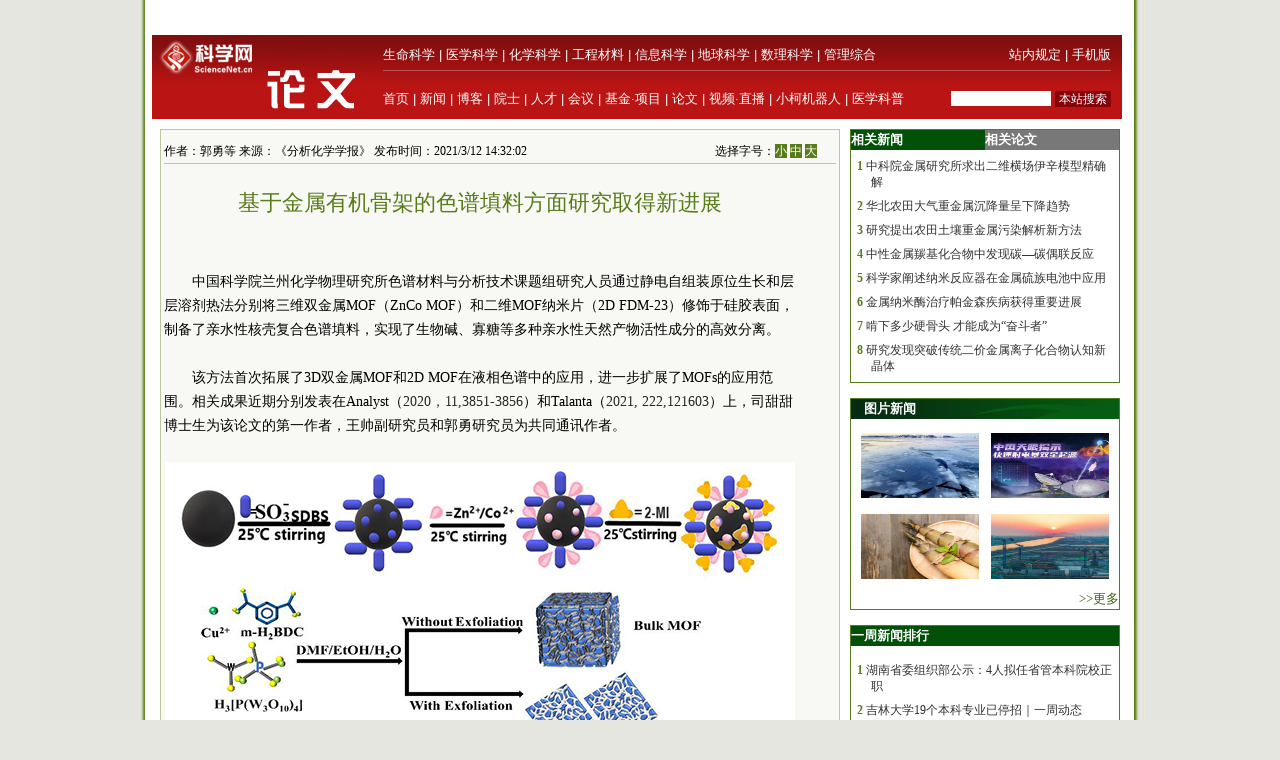

--- FILE ---
content_type: text/html
request_url: https://paper.sciencenet.cn/htmlpaper/2021/3/2021312143146761943.shtm
body_size: 13326
content:
<!DOCTYPE html>
<html>
<head>
    <title>基于金属有机骨架的色谱填料方面研究取得新进展—论文—科学网</title>
    <meta http-equiv="Content-Type" content="text/html; charset=utf-8" />
    <meta name="keywords" content=金属，色谱, />
    <script language="javascript" type="text/javascript">
		function showsize(sid)
		{
				document.getElementById("content"+1).style.fontSize=sid;
document.getElementById("content"+1).className='f'+sid;
			
		}
		function showandhide(showid,hideid)
        {
         document.getElementById(showid).style.display="";
         document.getElementById(hideid).style.display="none";
          document.getElementById(showid+"1").style.background="#005007";
         document.getElementById(hideid+"1").style.background="#787878";
        }
    </script>
    <style type="text/css">
body { margin:0; padding:0; background:#e4e6df url(/images/a-b-mbr.jpg) repeat-y center top; text-align:center; font:13px Arial, Helvetica, sans-serif; }
#wrap { margin:0 auto; text-align:left; width:980px; padding:0 0px; w\idth:976px;background:#ffffff}
img { border:0; }
td{font:13px 宋体}
#header { width:100%; margin-top:5px;text-align:center; }
#fielder {margin:0 auto; text-align:left; width:970px;}
#fielderleft {width:450px; float: left;font:13px 宋体;color:#b41319;height:20px; text-align:right;margin-top:5px}
#fielderright {width:520px; float: right;height:20px}
#fielderleft a{font:13px 宋体;color:#b41319; text-decoration:none; }
#main {margin:0 auto; text-align:left; width:960px; padding:0 4px;}
#footer { width:100%; height:66px;margin-top:10px; clear:both; text-align:center; }
 #foot1{text-align:center;background:#d7ceaa;color:#885f17;width:100%; height:30px;margin-top:10px;vertical-align:bottom}
#foot1 a{font:12px 宋体, Helvetica, sans-serif;color:#885f17; text-decoration:none;}
#mleft{float: left; width:680px}
#mright{float: right; width:270px;text-align:left;}
.html1{font:12px 宋体;color:#333333; text-decoration:none; }
.html2{font:12px 宋体;color:#885f17; text-decoration:none; }
#headerleft ul {text-align:left; width:456px;  margin:0; padding:0; list-style:none;  }
#headerleft li{ margin-right: auto;display:inline;vertical-align:bottom;}
#headerleft { float:left; width:456px; height:22px text-align:left; }
#headerleft a{font:13px 宋体, Helvetica, sans-serif;color:#000000; text-decoration:none;}
#headerright a{font:13px 宋体, Helvetica, sans-serif;color:#000000; text-decoration:none;}
#head2{background:#ba1414;width:970px;bgcolor:#ba1414;margin-top:0px}
textarea { font: 12px Arial, Helvetica, sans-serif; border:1px solid #333333; }
.input{ font: 11px Arial, Helvetica, sans-serif; border:1px solid #333333;}
.rblinput{ font: 11px Arial; border:0;width:30px}
.ulclass{margin:8px 5px 8px 20px; padding:0; list-style:none;  text-align:left; line-height:16px;}
.ulclass li{display:inline;}
.h1ulclass{margin:0px 5px 8px 20px; padding:0; list-style:none;  text-align:left; line-height:16px;}
.h1ulclass li{display:inline;}
.plnum{width: 30px;color:#587c19;font:12px 宋体; text-align:center; font-weight:bold;margin-left:-14px}
.highlight2{font-size:12px;color:#333333;text-decoration:none;}
a:hover {
	color: #ba1413;

	text-decoration: underline;
}
a{ text-decoration:none;color:#333333;}
#head1{width:970px;margin-top:0px}
#head2 td{font:12px 宋体}
#field8 a{font:13px 宋体;color:#fff; text-decoration:none;}
#field8 td{ height:20px;}
#content1 a{color: #800000;}
.f12{font-size:12px}
.f14{font-size:14px}
.f16{font-size:16px}
.ifcomm{}
img{max-width:600px}
</style>
<script type="text/javascript" src="/js/lazyload/jquery.min.js"></script>
<script type="text/javascript" src="/js/lazyload/jquery.lazyload.js"></script>
		<script type="text/javascript"> 
			jQuery(document).ready( 
			function($){ 
				$("img").lazyload({ 
					placeholder : "/js/lazyload/grey.gif", 
					effect      : "fadeIn",
					threshold : 200
				}); 
			}); 
		</script> 
</head>
<body>
    <div id="wrap">
     
<script type="text/javascript">

function browserRedirect() { 

var sUserAgent= navigator.userAgent.toLowerCase(); 

var bIsIpad= sUserAgent.match(/ipad/i) == "ipad"; 

var bIsIphoneOs= sUserAgent.match(/iphone os/i) == "iphone os"; 

var bIsMidp= sUserAgent.match(/midp/i) == "midp"; 

var bIsUc7= sUserAgent.match(/rv:1.2.3.4/i) == "rv:1.2.3.4"; 

var bIsUc= sUserAgent.match(/ucweb/i) == "ucweb"; 

var bIsAndroid= sUserAgent.match(/android/i) == "android"; 

var bIsCE= sUserAgent.match(/windows ce/i) == "windows ce"; 

var bIsWM= sUserAgent.match(/windows mobile/i) == "windows mobile"; 

if (bIsIpad || bIsIphoneOs || bIsMidp || bIsUc7 || bIsUc || bIsAndroid || bIsCE || bIsWM) { 

  
 document.write("<div style='padding-left:4em'><a href=\"http://wap.sciencenet.cn/mobile.php?type=detail&cat=paper&id=61943&mobile=1\" style='font-size:2em;color:#ba1413; line-height:2em;text-indent:4em'>点击此处切换为手机版网页</a></div>");  

} else { 

//window.location= '电脑网站地址'; 

} 

} 

browserRedirect(); 

</script>
      <!--登录-->
		<iframe src="http://bbs.sciencenet.cn/plus.php?mod=iframelogin" style="width:970px; height:32px; " scrolling="no" frameborder="0"  ></iframe>
            <!--导航-->
           ﻿<link href="https://www.sciencenet.cn/css/indexhead.css" type="text/css" rel="stylesheet" />
     <div class="logo">
          <div  class="lg"  ><a href="https://paper.sciencenet.cn/"><img src="/images/paper.jpg" width="231" height="84"  alt="科学网论文频道"  /></a></div>
		 <div class="rg02"  >
		 <div class="rg" ><span style="float:left;">
                        <a href="https://www.sciencenet.cn/life/" style="color:#fff">生命科学</a> | 
                        <a href="https://www.sciencenet.cn/medicine/" style="color:#fff">医学科学</a> | 
                        <a href="https://www.sciencenet.cn/chemistry/" style="color:#fff">化学科学</a> | 
                        <a href="https://www.sciencenet.cn/material/" style="color:#fff">工程材料</a> | 
                        <a href="https://www.sciencenet.cn/information/" style="color:#fff">信息科学</a> | 
                        <a href="https://www.sciencenet.cn/earth/" style="color:#fff">地球科学</a> | 
                        <a href="https://www.sciencenet.cn/mathematics/" style="color:#fff">数理科学</a> | 
                        <a href="https://www.sciencenet.cn/policy/" style="color:#fff">管理综合</a> </span> 
		  <span style=" float:right;  "> <a href="https://blog.sciencenet.cn/blog-45-1064777.html" style="color:#fff">站内规定</a> | <a href="https://wap.sciencenet.cn/"   style="color:#fff">手机版</a></span></div>
          <div class="rg01"><span style="float:left;  ">
                <a href="https://www.sciencenet.cn/">首页</a> | <a href="https://news.sciencenet.cn/">新闻</a> | <a href="https://blog.sciencenet.cn/blog.php">博客</a> | <a href="https://news.sciencenet.cn/ys/">院士</a> | <a href="https://talent.sciencenet.cn/">人才</a> | <a href="https://meeting.sciencenet.cn">会议</a> | <a href="https://fund.sciencenet.cn/">基金&middot;项目</a> | <a href="https://paper.sciencenet.cn/">论文</a> | <a href="https://blog.sciencenet.cn/blog.php?mod=video">视频&middot;直播</a> | <a href="https://paper.sciencenet.cn/AInews">小柯机器人</a> | <a href="https://kxxsh.sciencenet.cn/">医学科普</a>
          </span>
			  <div style="float:right; padding-left:0px;">
				   <form style="display:inline" method="get" action="https://www.baidu.com/baidu" accept-charset="utf-8" name="f1">
					  <input style=" width:100px;border:0" maxlength="40" size="31" name="word" />
					  <input type="submit" style="cursor:pointer; width:56px; font-size:12px; background-color:#880008; border-width:0px; height:16px; color:#fff;" value="本站搜索" />
					  <input type="hidden" value="2097152" name="ct" />
					  <input type="hidden" value="3" name="cl" />
					  <input type="hidden" value="paper.sciencenet.cn" name="si" />
					  <input type="hidden" value="utf-8" name="ie" />
				  </form>
			  </div>
          </div></div>
        </div> 

        <div style="line-height: 10px; height: 10px; clear: both;  ">
            &nbsp;</div>
        <div id="main">
            <div id="mleft">
                <table border="0" cellpadding="0" cellspacing="0" style="width: 100%" >
                    <tr>
                        <td style="width: 680px;">
                            <table id="content" style="border: solid 1px #bbc89b; width: 680px; text-align: center;
                                background-color: #f8f9f4">
                                <tr>
                                    <td align="left">
                                        <div style="height: 20px; margin: 0 auto; border-bottom: solid 1px #bbc89b; margin-top: 10px;
                                            width: 82%; font: 12px 宋体; float: left; ">
                                            作者：郭勇等 来源：《分析化学学报》 发布时间：2021/3/12 14:32:02</div>
                                        <div style="height: 20px; margin: 0 auto; border-bottom: solid 1px #bbc89b; margin-top: 10px;
                                            width: 18%; font: 12px 宋体; float: right">
                                            选择字号：<span onclick="showsize(12)" style="background-color: #587c19; color: #fff;
                                                font-size: 12px; cursor: pointer">小</span> <span onclick="showsize(14)" style="background-color: #587c19;
                                                    color: #fff; font-size: 12px; cursor: pointer">中</span> <span onclick="showsize(16)"
                                                        style="background-color: #587c19; color: #fff; font-size: 12px; cursor: pointer">
                                                        大</span>
                                        </div>
                                    </td>
                                </tr>
                                <tr>
                                    <td>
                                        <div id="content1" style="width: 94%; font: 14px 宋体; text-align: left; line-height: 24px;
                                            word-wrap: break-word">
                                            <table width="100%" border="0" cellspacing="0" cellpadding="0">
                                                <tr>
                                                    <td height="20">
                                                    </td>
                                                </tr>
                                                <tr>
                                                    <td align="center" valign="middle" class="style1" style="font-size: 13px; color: #333333;
                                                        font-family: 宋体; line-height: 20px">
                                                        <b></b></td>
                                                </tr>
                                                <tr>
                                                    <td align="center" class="style1" style="font-size: 22px; color: #587c19; font-family: 黑体;
                                                        line-height: 30px">
                                                        基于金属有机骨架的色谱填料方面研究取得新进展</td>
                                                </tr>
                                                <tr>
                                                    <td align="center" valign="middle" class="style1" style="font-size: 13px; color: #333333;
                                                        font-family: 宋体; line-height: 20px;">
                                                        <b></b></td>
                                                </tr>
                                            </table>
                                            <p>
	&nbsp;</p>
<div style="text-indent:2em">
	<div style="text-indent:2em">
		中国<font class="frd">科学院</font>兰州化学物理研究所色谱材料与分析技术课题组研究人员通过静电自组装原位生长和层层溶剂热法分别将三维双金属MOF（ZnCo MOF）和二维MOF纳米片（2D FDM-23）修饰于硅胶表面，制备了亲水性核壳复合色谱填料，实现了生物碱、寡糖等多种亲水性天然产物活性成分的高效分离。</div>
	<div style="text-indent:2em">
		&nbsp;</div>
	<div style="text-indent:2em">
		该方法首次拓展了3D双金属MOF和2D MOF在液相色谱中的应用，进一步扩展了MOFs的应用范围。相关成果近期分别发表在Analyst（<a href="https://pubs.rsc.org/en/content/articlelanding/2020/an/d0an00304b#!divAbstract" style="box-sizing: border-box; margin: 0px; padding: 0px; color: rgb(40, 40, 40); text-decoration: none; transition: all 0.2s ease-in-out; cursor: pointer; background-color: transparent;">2020，11,3851-3856</a>）和Talanta（<a href="https://www.sciencedirect.com/science/article/pii/S0039914020308948" style="box-sizing: border-box; margin: 0px; padding: 0px; color: rgb(40, 40, 40); text-decoration: none; transition: all 0.2s ease-in-out; cursor: pointer; background-color: transparent;">2021, 222,121603</a>）上，司甜甜博士生为该论文的第一作者，王帅副研究员和郭勇研究员为共同通讯作者。</div>
	<div style="text-indent:2em">
		&nbsp;</div>
	<div style="text-indent:2em">
		<img alt="" oldsrc="W020210311574078493997.jpg" src="http://www.licp.cas.cn/sy2018/xwdt/kydt/202103/W020210311574078493997.jpg" style="box-sizing: border-box; margin: 0px auto; padding: 0px; border: 0px; vertical-align: middle; display: block; max-width: 100%; height: auto;" /></div>
	<div style="text-indent:2em">
		&nbsp;</div>
	<div style="text-indent: 2em; text-align: center;">
		<span style="font-family:黑体;">图1.3D MOF@silica and 2D MOF@silica复合材料制备示意图</span></div>
	<div style="text-indent:2em">
		&nbsp;</div>
	<div style="text-indent:2em">
		随后，研究人员选择了高耐热性的金属有机骨架（MOF-235）和聚乙烯吡络烷酮（PVP）、聚乙二醇（PEG）亲水性聚合物，通过溶剂热法和高温程序煅烧法将其共同修饰在硅胶表面，合成了具有亲/疏水性的核壳复合色谱填料。</div>
	<div style="text-indent:2em">
		&nbsp;</div>
	<div style="text-indent:2em">
		该填料结合了MOF-235的疏水性、&pi;-相互作用和PVP、PEG的亲水性及部分碳化后的疏水性。对多种亲/疏水性化合物取得了良好的分离效果并成功应用于蜂蜜中磺胺类抗生素的分离检测。</div>
	<div style="text-indent:2em">
		&nbsp;</div>
	<div style="text-indent:2em">
		该研究为多相互作用色谱填料的制备提供了新思路，通过改变MOF和聚合物的种类，所制备的填料有望应用于实际复杂体系中不同目标成分的分离检测。相关成果近期分别发表在Microchimica Acta（<a href="https://link.springer.com/article/10.1007/s00604-021-04738-9" style="box-sizing: border-box; margin: 0px; padding: 0px; color: rgb(40, 40, 40); text-decoration: none; transition: all 0.2s ease-in-out; cursor: pointer; background-color: transparent;">2021，188:3</a>）和Analytica Chimica Acta（<a href="https://www.sciencedirect.com/science/article/pii/S0003267020311831" style="box-sizing: border-box; margin: 0px; padding: 0px; color: rgb(40, 40, 40); text-decoration: none; transition: all 0.2s ease-in-out; cursor: pointer; background-color: transparent;">2021, 1143, 181-188</a>）上，司甜甜博士生为该论文的第一作者，梁晓静副研究员, 王帅副研究员和郭勇研究员为共同通讯作者。</div>
	<div style="text-indent:2em">
		&nbsp;</div>
	<div style="text-indent:2em">
		<img alt="" oldsrc="W020210311574078614068.jpg" src="http://www.licp.cas.cn/sy2018/xwdt/kydt/202103/W020210311574078614068.jpg" style="box-sizing: border-box; margin: 0px auto; padding: 0px; border: 0px; vertical-align: middle; display: block; max-width: 100%; height: auto;" /></div>
	<div style="text-indent:2em">
		&nbsp;</div>
	<div style="text-indent: 2em; text-align: center;">
		<span style="font-family:黑体;">图2.MOF@polymer@silica复合材料制备示意图</span></div>
	<div style="text-indent:2em">
		&nbsp;</div>
	<div style="text-indent:2em">
		以上工作得到了国家自然科学基金、<font class="frd">中<font class="frd">科院</font></font>&ldquo;西部之光&rdquo;人才项目、<font class="frd">中<font class="frd">科院</font></font>青年创新促进会等的支持。（来源：中国科学院兰州化学物理研究所）</div>
	<div style="text-indent:2em">
		&nbsp;</div>
	<div style="text-indent:2em">
		相关论文信息：</div>
	<div style="text-indent:2em">
		&nbsp;</div>
	<div style="text-indent:2em">
		<a href="https://doi.org/10.1039/D0AN00304B" target="_blank">https://doi.org/10.1039/D0AN00304B</a></div>
	<div style="text-indent:2em">
		&nbsp;</div>
	<div style="text-indent:2em">
		<a href="https://doi.org/10.1016/j.talanta.2020.121603" target="_blank">https://doi.org/10.1016/j.talanta.2020.121603</a></div>
	<div style="text-indent:2em">
		&nbsp;</div>
	<div style="text-indent:2em">
		<a href="https://doi.org/10.1007/s00604-021-04738-9" target="_blank">https://doi.org/10.1007/s00604-021-04738-9</a></div>
	<div style="text-indent:2em">
		&nbsp;</div>
	<div style="text-indent:2em">
		<a href="https://doi.org/10.1016/j.aca.2020.11.053" target="_blank">https://doi.org/10.1016/j.aca.2020.11.053</a></div>
</div>
<p>
	&nbsp;</p>
<div>
	&nbsp;</div>
<div>
	&nbsp;</div>
<div>
	&nbsp;</div>
<div style="text-indent:2em;color: #587c19;font-size:13px; ">
	特别声明：本文转载仅仅是出于传播信息的需要，并不意味着代表本网站观点或证实其内容的真实性；如其他媒体、网站或个人从本网站转载使用，须保留本网站注明的&ldquo;来源&rdquo;，并自负版权等法律责任；作者如果不希望被转载或者联系转载稿费等事宜，请与我们接洽。</div>

                                              
                                            <div style="border-bottom: solid 1px #bfc89d; vertical-align: bottom; width: 100%;
                                                height: 20px">
                                            </div>
                                            <div style="width: 100%; height: 20px; text-align: center; margin:10px">
                                                        <!-- JiaThis Button BEGIN -->
<script src="/html/js/share.js" type="text/javascript"></script>
<!-- JiaThis Button END -->
                                            </div>
                                            
                                        </div>
                                    </td>
                                </tr>

                            </table>
                        </td>
                    </tr>
                </table>
                <div style="line-height: 10px; height: 10px; clear: both;">
                        &nbsp;</div>
                <div style=" vertical-align: bottom; width: 100%;
                                            height: 20px; text-align:right">
               
                                        <form action="/html/mail.aspx" method="post" id="myform">
                                            <span onclick="javascript:window.print()" style="cursor: pointer; background-color: #587c19;
                                                color: #fff;">&nbsp;打印&nbsp;</span> <span style="color: #587c19">发E-mail给：</span><input
                                                    name="txtemail" type="text" value="" size="22"  id="txtemail" style="background-color: #eeeee8" />&nbsp;
                                            <input type="hidden" id="myurl" name="myurl" runat="server" value="61943" />
                                            <input type="submit" value="" style="background-image: url(/images/go.gif); background-color: Transparent;
                                                width: 30px; background-repeat: no-repeat; border-width: 0; height: 21px" /></form>
                                        &nbsp; &nbsp;&nbsp;
                </div>
               <div style="line-height: 20px; height: 20px; clear: both;">
                        &nbsp;</div>
                         <div style="color:#784704; text-align:left;display:none;" class="ifcomm">以下评论只代表网友个人观点，不代表科学网观点。</div>
                <div style="border: solid 1px #bbc89b; width: 680px; text-align: center; background-color: #f8f9f4;display:none;" class="ifcomm">
                 
                     <div id="commd"></div>
                                     <div style="text-align:left;width: 94%; margin-top:10px"><a href="/html/commentp.aspx?id=61943" style="color:#ba1413; text-decoration:none"><img src="/images/newcomm.gif" /></a></div>
                    <div style="line-height: 4px; height: 4px; clear: both;">
                        &nbsp;</div>
                   <div style="text-align:left;width: 94%;border-top: solid 0px #bfc89d" id="formcomm">
                    
                    <iframe src="/html/papercomm.aspx?nid=61943" style="margin: 0px;
                    padding: 0px" frameborder="0" scrolling="no" height="160px" width="100%"></iframe>
                   
                    </div>
                 
                </div>
               
                </div>
                <div id="mright">
                  <script src="/html/js/p1.js" type="text/javascript"></script>
                    <!--相关新闻和相关论文-->
                    <table width="100%" border="0" cellpadding="0" cellspacing="0" style="border: solid 1px #557d1a;">
                        <tr>
                            <td align="left" id="xgnews1" style="background: #005007; height: 20px; font: 13px 宋体;
                                color: #fff; font-weight: bold; line-height: 20px; width: 50%" onmouseover="showandhide('xgnews','xgpaper')">
                                <span target="_blank" style="font: 13px 宋体; color: #fff; font-weight: bold;
                                    line-height: 20px; text-indent: 1em">相关新闻</span></td>
                            <td align="left" id="xgpaper1" style="background: #787878; height: 20px; font: 13px 宋体;
                                color: #fff; font-weight: bold; line-height: 20px; width: 50%" onmouseover="showandhide('xgpaper','xgnews')">
                                <span target="_blank" style="font: 13px 宋体; color: #fff; font-weight: bold;
                                    line-height: 20px; text-indent: 1em">相关论文</span></td>
                        </tr>
                        <tr>
                            <td align="center" colspan="2">
                                <div id="xgnews">
                                    <ul class="ulclass">
<li class='plnum'>1</li>&nbsp;<li><a href="/htmlnews/2021/3/453834.shtm" class="highlight2" target="_blank">中科院金属研究所求出二维横场伊辛模型精确解</a></li>
</ul>
<ul class="ulclass">
<li class='plnum'>2</li>&nbsp;<li><a href="/htmlnews/2021/2/453475.shtm" class="highlight2" target="_blank">华北农田大气重金属沉降量呈下降趋势</a></li>
</ul>
<ul class="ulclass">
<li class='plnum'>3</li>&nbsp;<li><a href="/htmlnews/2021/2/452787.shtm" class="highlight2" target="_blank">研究提出农田土壤重金属污染解析新方法</a></li>
</ul>
<ul class="ulclass">
<li class='plnum'>4</li>&nbsp;<li><a href="/htmlnews/2021/1/452219.shtm" class="highlight2" target="_blank">中性金属羰基化合物中发现碳—碳偶联反应</a></li>
</ul>
<ul class="ulclass">
<li class='plnum'>5</li>&nbsp;<li><a href="/htmlnews/2021/1/452071.shtm" class="highlight2" target="_blank">科学家阐述纳米反应器在金属硫族电池中应用</a></li>
</ul>
<ul class="ulclass">
<li class='plnum'>6</li>&nbsp;<li><a href="/htmlnews/2021/1/451897.shtm" class="highlight2" target="_blank">金属纳米酶治疗帕金森疾病获得重要进展</a></li>
</ul>
<ul class="ulclass">
<li class='plnum'>7</li>&nbsp;<li><a href="/htmlnews/2021/1/451764.shtm" class="highlight2" target="_blank">啃下多少硬骨头 才能成为“奋斗者”</a></li>
</ul>
<ul class="ulclass">
<li class='plnum'>8</li>&nbsp;<li><a href="/htmlnews/2021/1/451433.shtm" class="highlight2" target="_blank">研究发现突破传统二价金属离子化合物认知新晶体</a></li>
</ul>

                                   
                                </div>
                                <div id="xgpaper" style="display: none">
                                   <ul class="ulclass">
<li class='plnum'>1</li>&nbsp;<li><a href="/htmlpaper/2021/3/20213518424013161773.shtm" class="highlight2" target="_blank">氧吸附诱导银原子级分散新机制获解析</a></li>
</ul>
<ul class="ulclass">
<li class='plnum'>2</li>&nbsp;<li><a href="/htmlpaper/2021/2/20212916241595861333.shtm" class="highlight2" target="_blank">在肿瘤组织中合成金属抗癌药Ru-rhein</a></li>
</ul>
<ul class="ulclass">
<li class='plnum'>3</li>&nbsp;<li><a href="/htmlpaper/2021/2/20212115134259061153.shtm" class="highlight2" target="_blank">金属有机框架衍生化磁性碳萃取材料研究取得新进展</a></li>
</ul>
<ul class="ulclass">
<li class='plnum'>4</li>&nbsp;<li><a href="/htmlpaper/2021/1/202111915133622160922.shtm" class="highlight2" target="_blank">科学家阐述纳米反应器在金属硫族电池中应用</a></li>
</ul>
<ul class="ulclass">
<li class='plnum'>5</li>&nbsp;<li><a href="/htmlpaper/2021/1/202111510222287160843.shtm" class="highlight2" target="_blank">金属纳米酶治疗帕金森疾病获得重要进展</a></li>
</ul>
<ul class="ulclass">
<li class='plnum'>6</li>&nbsp;<li><a href="/htmlpaper/2020/12/2020121517265980460248.shtm" class="highlight2" target="_blank">金属所等实现晶界三维原子结构成像</a></li>
</ul>
<ul class="ulclass">
<li class='plnum'>7</li>&nbsp;<li><a href="/htmlpaper/2020/12/20201211033284159941.shtm" class="highlight2" target="_blank">研制出光聚合凝胶电解质并用于固态钠金属电池</a></li>
</ul>
<ul class="ulclass">
<li class='plnum'>8</li>&nbsp;<li><a href="/htmlpaper/2020/11/2020112414185619759819.shtm" class="highlight2" target="_blank">科学家发现金属-载体强相互作用的粒径效应</a></li>
</ul>

                                   
                                </div>
                            </td>
                        </tr>
                    </table>
                      <script src="/html/js/p2.js" type="text/javascript"></script>
                    <!--图片新闻-->
                    <table border="0" cellpadding="0" cellspacing="0" style="width: 100%; background-color: #fff;
                        border: solid 1px #557d1a; margin-top:0px">
                        <tr>
                            <td align="left" colspan="2" style="background-image: url(/images/lmsy_jbg_br.jpg);
                                height: 20px; line-height: 20px; text-indent:1em">
                                <a href="http://paper.sciencenet.cn/p-imgpaper.aspx" target="_blank" style="font: 13px 宋体; color: #fff; font-weight: bold;
                                    line-height: 20px">图片新闻</a></td>
                        </tr>
                        <tr >
                            <td style="width: 100%; height: 8px; border-width: 1px; text-align: right;" colspan="2">
                            </td>
                        </tr>
                         ﻿<tr ><td style="padding: 6px 6px 6px 10px" class="highlight2">
  <a href='https://news.sciencenet.cn//htmlnews/2026/1/559025.shtm' target='_blank'><img src='https://news.sciencenet.cn//upload/news/images/2026/1/20261202245572860.png' width='118' height='65' alt='北极“最后冰区”正显示出脆弱迹象' /></a>
</td>
<td style="padding: 6px 10px 6px 6px" class="highlight2">
  <a href='https://news.sciencenet.cn/https://news.sciencenet.cn/htmlnews/2026/1/558941.shtm' target='_blank'><img src='https://news.sciencenet.cn//upload/news/images/2026/1/20261191481350.jpg' width='118' height='65' alt='世界首次！FAST破解天体物理学重要谜团' /></a>
</td>
<tr ><td style="padding: 6px 6px 6px 10px" class="highlight2">
  <a href='https://news.sciencenet.cn//htmlnews/2026/1/558885.shtm' target='_blank'><img src='https://news.sciencenet.cn//upload/news/images/2026/1/20261181613384270.png' width='118' height='65' alt='竹子可能是极具潜力的新型“超级食物”' /></a>
</td>
<td style="padding: 6px 10px 6px 6px" class="highlight2">
  <a href='https://news.sciencenet.cn//htmlnews/2026/1/558839.shtm' target='_blank'><img src='https://news.sciencenet.cn//upload/news/images/2026/1/2026117165315520.jpg' width='118' height='65' alt='全球首个双堆耦合核能综合利用项目开工' /></a>
</td>

 
                        <tr style="">
                            <td style="width: 100%; border-width: 1px; text-align: right; height: 20px;" colspan="2">
                                <a href="/imgnews.aspx" target="_blank" style="color: #3f6417">>>更多</a></td>
                        </tr>
                    </table>
                    <div style="line-height: 10px; height: 15px; clear: both;">
                        &nbsp;</div>
                          <script src="/html/js/p3.js" type="text/javascript"></script>
                    <!--新闻排行和评论排行-->
                    <table width="100%" border="0" cellpadding="0" cellspacing="0" style="border: solid 1px #557d1a;">
                        <tr>
                            <td align="left" id="zph1" style="background: #005007; height: 20px; font: 13px 宋体;
                                color: #fff; font-weight: bold; line-height: 20px; width: 100%" onmouseover="showandhide('zph','yph')">
                                <a href="/zphnews.aspx" target="_blank" style="font: 13px 宋体; color: #fff; font-weight: bold;
                                    line-height: 20px; text-indent: 1em">一周新闻排行</a></td>
                            
                        </tr>
                        <tr>
                            <td align="center" colspan="2">
                                <div id="zph">
                                    ﻿<ul class="h1ulclass">
<li class='plnum'>1</li>&nbsp;<li><a href="https://news.sciencenet.cn//htmlnews/2026/1/558834.shtm" class="highlight2" target="_blank">湖南省委组织部公示：4人拟任省管本科院校正职</a></li>
</ul>
<ul class="ulclass">
<li class='plnum'>2</li>&nbsp;<li><a href="https://news.sciencenet.cn//htmlnews/2026/1/558909.shtm" class="highlight2" target="_blank">吉林大学19个本科专业已停招｜一周动态</a></li>
</ul>
<ul class="ulclass">
<li class='plnum'>3</li>&nbsp;<li><a href="https://news.sciencenet.cn//htmlnews/2026/1/558916.shtm" class="highlight2" target="_blank">一周热闻回顾（2026年1月18日）</a></li>
</ul>
<ul class="ulclass">
<li class='plnum'>4</li>&nbsp;<li><a href="https://news.sciencenet.cn//htmlnews/2026/1/558943.shtm" class="highlight2" target="_blank">2026年度国家自然科学基金项目指南发布</a></li>
</ul>
<ul class="ulclass">
<li class='plnum'>5</li>&nbsp;<li><a href="https://news.sciencenet.cn//htmlnews/2026/1/559098.shtm" class="highlight2" target="_blank">科学家实现超越标准量子极限的微波测量</a></li>
</ul>
<ul class="ulclass">
<li class='plnum'>6</li>&nbsp;<li><a href="https://news.sciencenet.cn//htmlnews/2026/1/558829.shtm" class="highlight2" target="_blank">美国人工智能公司推出能自动生成App的编程工具</a></li>
</ul>
<ul class="ulclass">
<li class='plnum'>7</li>&nbsp;<li><a href="https://news.sciencenet.cn//htmlnews/2026/1/558797.shtm" class="highlight2" target="_blank">FAST揭示快速射电暴双星起源关键证据</a></li>
</ul>
<ul class="ulclass">
<li class='plnum'>8</li>&nbsp;<li><a href="https://news.sciencenet.cn//htmlnews/2026/1/558794.shtm" class="highlight2" target="_blank">星舰或在四年内实现每小时发射一次以上的飞行频率</a></li>
</ul>
<ul class="ulclass">
<li class='plnum'>9</li>&nbsp;<li><a href="https://news.sciencenet.cn//htmlnews/2026/1/558934.shtm" class="highlight2" target="_blank">化学赋能！“超分子球”精准清除“致病蛋白”</a></li>
</ul>
<ul class="ulclass">
<li class='plnum'>10</li>&nbsp;<li><a href="https://news.sciencenet.cn//htmlnews/2026/1/558821.shtm" class="highlight2" target="_blank">彭先觉院士：聚变能应用的出路在于聚变和裂变的结合</a></li>
</ul>

 
                                    
                                </div>
                              
                            </td>
                        </tr>
                    </table>
                   
                    <div style="line-height: 10px; height: 15px; clear: both;">
                        &nbsp;</div>
                          <script src="/html/js/p4.js" type="text/javascript"></script>
                    <!--博文精选-->
                    <table border="0" cellpadding="0" cellspacing="0" style="width: 100%; background-color: #fff;
                        border: solid 1px #557d1a;">
                        <tr>
                            <td align="left" colspan="2" style="background:#a4934b url(/images/lmd_jby_mbr.jpg) no-repeat;
                                height: 20px; line-height: 20px; text-indent:1em">
                                <a href="http://blog.sciencenet.cn/blog.php?mod=recommend" target="_blank" style="font: 13px 宋体; color: #fff;
                                    font-weight: bold; line-height: 20px">编辑部推荐博文</a></td>
                        </tr>
                         <tr>
                            <td  colspan="2">
                            <div>
                                    ﻿<ul class="h1ulclass">
<li class='plnum'><img src='/images/t11.gif' /></li><li><a href="https://blog.sciencenet.cn/blog-45-1519361.html" class="highlight2" target="_blank">基金本子“瘦身提质”，你需要这个帮手</a></li>
</ul>
<ul class="ulclass">
<li class='plnum'><img src='/images/t11.gif' /></li><li><a href="https://blog.sciencenet.cn/blog-45-1517098.html" class="highlight2" target="_blank">科学网2025年12月十佳博文榜单公布！</a></li>
</ul>
<ul class="ulclass">
<li class='plnum'><img src='/images/t11.gif' /></li><li><a href="https://blog.sciencenet.cn/blog-3516770-1519663.html" class="highlight2" target="_blank">汇总作者投稿常见疑问  MDPI 答疑周报</a></li>
</ul>
<ul class="ulclass">
<li class='plnum'><img src='/images/t11.gif' /></li><li><a href="https://blog.sciencenet.cn/blog-919546-1519658.html" class="highlight2" target="_blank">简话“毛叶枣”</a></li>
</ul>
<ul class="ulclass">
<li class='plnum'><img src='/images/t11.gif' /></li><li><a href="https://blog.sciencenet.cn/blog-3574014-1519646.html" class="highlight2" target="_blank">人工智能赋能教育：开放获取图书推荐</a></li>
</ul>
<ul class="ulclass">
<li class='plnum'><img src='/images/t11.gif' /></li><li><a href="https://blog.sciencenet.cn/blog-3411509-1519313.html" class="highlight2" target="_blank">东南大学张宇、武昊安/郑大一附院荆自伟等综述：破解单原子纳米酶稳定 ...</a></li>
</ul>

 
                                    <ul style="margin: 6px 10px 6px 10px; padding: 0; list-style: none; text-align: right">
                                        <li><a href="http://blog.sciencenet.cn/blog.php?mod=recommend" target="_blank" style="color: #567b1c; font-size: 12px">更多>></a>
                                        </li>
                                    </ul>
                                </div>
                            </td>
                        </tr>
                    </table>
                    <div style="line-height: 10px; height: 15px; clear: both;">&nbsp;</div>
                          <script src="/html/js/p5.js" type="text/javascript"></script>
                    <!--论坛精选-->
                    
                </div>
            </div>
            <div id="footer">

                <script src="/html/inc/foot.js" type="text/javascript"></script>

            </div>
        </div>
</body>
<script src="http://libs.baidu.com/jquery/1.11.1/jquery.min.js"></script>
<script src="http://res.wx.qq.com/open/js/jweixin-1.0.0.js"></script>
<script>
///html/cp.aspx?id=61943&com=1
//*******************

 $.post("http://news.sciencenet.cn/html/cp.aspx?id=61943&com=1" ,

                 function (data) {
                     if (data != "") {
                        document.getElementById('commd').innerHTML=data;
                     }
                     
                 });
				 
//******************
var url=encodeURIComponent(location.href);
 
  $.ajax({
    type : "get",
    url : "http://wap.sciencenet.cn/api/jssdk.php?url="+url,//替换网址，xxx根据自己jssdk文件位置修改
    dataType : "jsonp",
    jsonp: "callback",
    jsonpCallback:"success_jsonpCallback",
    success : function(data){
        wx.config({
	 debug: false,
　　　　 appId: data.appId,
　　　　 timestamp: data.timestamp,
　　　　 nonceStr: data.nonceStr,
　　　　 signature: data.signature,
　　　　jsApiList: [
       　　"onMenuShareTimeline", //分享给好友
       　　"onMenuShareAppMessage", //分享到朋友圈
       　　"onMenuShareQQ",  //分享到QQ
       　　"onMenuShareWeibo" //分享到微博
]
});
},
   error:function(data){
          
     }
});
  wx.ready(function (){
  var shareData = {
  title: '科学网-基于金属有机骨架的色谱填料方面研究取得新进展',
  desc: '科学网-基于金属有机骨架的色谱填料方面研究取得新进展',//这里请特别注意是要去除html
  link:location.href,
  imgUrl: 'http://news.sciencenet.cn/images/logo300.png'
  };
  wx.onMenuShareAppMessage(shareData);
  wx.onMenuShareTimeline(shareData);
  wx.onMenuShareQQ(shareData);
  wx.onMenuShareWeibo(shareData);
    });

 window.onload = function(){
		if (typeof WeixinJSBridge == "undefined"){
		    if( document.addEventListener ){
		        document.addEventListener('MenuShareTimeline', WeiXinShareBtn, false);
		    }else if (document.attachEvent){
		        document.attachEvent('MenuShareTimeline', WeiXinShareBtn); 
		        document.attachEvent('onMenuShareTimeline', WeiXinShareBtn);
		    }
		}else{
			//WeiXinShareBtn();
		}
	};
</script>
</html>

